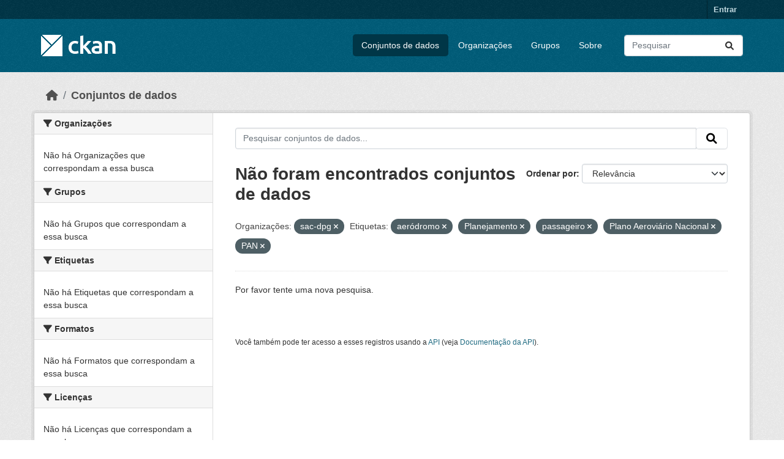

--- FILE ---
content_type: text/html; charset=utf-8
request_url: https://dados.transportes.gov.br/dataset?organization=sac-dpg&tags=aer%C3%B3dromo&tags=Planejamento&tags=passageiro&tags=Plano+Aerovi%C3%A1rio+Nacional&tags=PAN
body_size: 5391
content:
<!DOCTYPE html>
<!--[if IE 9]> <html lang="pt_BR" class="ie9"> <![endif]-->
<!--[if gt IE 8]><!--> <html lang="pt_BR"  > <!--<![endif]-->
  <head>
    <meta charset="utf-8" />
      <meta name="csrf_field_name" content="_csrf_token" />
      <meta name="_csrf_token" content="IjU5MDA2YmMyYjQ4NGI4NzdjMjZlMGM0NDc3MGUxNjQ1NDFhNTU4ZmEi.aXdqpA.pgJVRvkkjPMpzKJnr-pxifR8KDA" />

      <meta name="generator" content="ckan 2.10.4" />
      <meta name="viewport" content="width=device-width, initial-scale=1.0">
    <title>Conjunto de dados - Ministério da Infraestrutura</title>

    
    <link rel="shortcut icon" href="/base/images/ckan.ico" />
    
  
      
      
      
    
  


    
      
      
    

    
    <link href="/webassets/base/1c87a999_main.css" rel="stylesheet"/>
<link href="/webassets/ckanext-activity/6ac15be0_activity.css" rel="stylesheet"/>
    
  </head>

  
  <body data-site-root="https://dados.transportes.gov.br/" data-locale-root="https://dados.transportes.gov.br/" >

    
    <div class="visually-hidden-focusable"><a href="#content">Skip to main content</a></div>
  

  
    

 
<div class="account-masthead">
  <div class="container">
     
    <nav class="account not-authed" aria-label="Account">
      <ul class="list-unstyled">
        
        <li><a href="/user/login">Entrar</a></li>
         
      </ul>
    </nav>
     
  </div>
</div>

<header class="masthead">
  <div class="container">
      
    <nav class="navbar navbar-expand-lg navbar-light">
      <hgroup class="header-image navbar-left">

      
      
      <a class="logo" href="/">
        <img src="/base/images/ckan-logo.png" alt="Ministério da Infraestrutura"
          title="Ministério da Infraestrutura" />
      </a>
      
      

       </hgroup>
      <button class="navbar-toggler" type="button" data-bs-toggle="collapse" data-bs-target="#main-navigation-toggle"
        aria-controls="main-navigation-toggle" aria-expanded="false" aria-label="Toggle navigation">
        <span class="fa fa-bars text-white"></span>
      </button>

      <div class="main-navbar collapse navbar-collapse" id="main-navigation-toggle">
        <ul class="navbar-nav ms-auto mb-2 mb-lg-0">
          
            
              
              

		          <li class="active"><a href="/dataset/">Conjuntos de dados</a></li><li><a href="/organization/">Organizações</a></li><li><a href="/group/">Grupos</a></li><li><a href="/about">Sobre</a></li>
	          
          </ul>

      
      
          <form class="d-flex site-search" action="/dataset/" method="get">
              <label class="d-none" for="field-sitewide-search">Search Datasets...</label>
              <input id="field-sitewide-search" class="form-control me-2"  type="text" name="q" placeholder="Pesquisar" aria-label="Pesquisar conjuntos de dados..."/>
              <button class="btn" type="submit" aria-label="Submit"><i class="fa fa-search"></i></button>
          </form>
      
      </div>
    </nav>
  </div>
</header>

  
    <div class="main">
      <div id="content" class="container">
        
          
            <div class="flash-messages">
              
                
              
            </div>
          

          
            <div class="toolbar" role="navigation" aria-label="Breadcrumb">
              
                
                  <ol class="breadcrumb">
                    
<li class="home"><a href="/" aria-label="Início"><i class="fa fa-home"></i><span> Início</span></a></li>
                    
  <li class="active"><a href="/dataset/">Conjuntos de dados</a></li>

                  </ol>
                
              
            </div>
          

          <div class="row wrapper">
            
            
            

            
              <aside class="secondary col-md-3">
                
                
  <div class="filters">
    <div>
      
        

    
    
	
	    
		<section class="module module-narrow module-shallow">
		    
			<h2 class="module-heading">
			    <i class="fa fa-filter"></i>
			    Organizações
			</h2>
		    
		    
			
			    
				<p class="module-content empty">Não há Organizações que correspondam a essa busca</p>
			    
			
		    
		</section>
	    
	
    

      
        

    
    
	
	    
		<section class="module module-narrow module-shallow">
		    
			<h2 class="module-heading">
			    <i class="fa fa-filter"></i>
			    Grupos
			</h2>
		    
		    
			
			    
				<p class="module-content empty">Não há Grupos que correspondam a essa busca</p>
			    
			
		    
		</section>
	    
	
    

      
        

    
    
	
	    
		<section class="module module-narrow module-shallow">
		    
			<h2 class="module-heading">
			    <i class="fa fa-filter"></i>
			    Etiquetas
			</h2>
		    
		    
			
			    
				<p class="module-content empty">Não há Etiquetas que correspondam a essa busca</p>
			    
			
		    
		</section>
	    
	
    

      
        

    
    
	
	    
		<section class="module module-narrow module-shallow">
		    
			<h2 class="module-heading">
			    <i class="fa fa-filter"></i>
			    Formatos
			</h2>
		    
		    
			
			    
				<p class="module-content empty">Não há Formatos que correspondam a essa busca</p>
			    
			
		    
		</section>
	    
	
    

      
        

    
    
	
	    
		<section class="module module-narrow module-shallow">
		    
			<h2 class="module-heading">
			    <i class="fa fa-filter"></i>
			    Licenças
			</h2>
		    
		    
			
			    
				<p class="module-content empty">Não há Licenças que correspondam a essa busca</p>
			    
			
		    
		</section>
	    
	
    

      
    </div>
    <a class="close no-text hide-filters"><i class="fa fa-times-circle"></i><span class="text">close</span></a>
  </div>

              </aside>
            

            
              <div class="primary col-md-9 col-xs-12" role="main">
                
                
  <section class="module">
    <div class="module-content">
      
        
      
      
        
        
        







<form id="dataset-search-form" class="search-form" method="get" data-module="select-switch">

  
    <div class="input-group search-input-group">
      <input aria-label="Pesquisar conjuntos de dados..." id="field-giant-search" type="text" class="form-control input-lg" name="q" value="" autocomplete="off" placeholder="Pesquisar conjuntos de dados...">
      
      <span class="input-group-btn">
        <button class="btn btn-default btn-lg" type="submit" value="search" aria-label="Submit">
          <i class="fa fa-search"></i>
        </button>
      </span>
      
    </div>
  

  
    <span>






<input type="hidden" name="organization" value="sac-dpg" />





<input type="hidden" name="tags" value="aeródromo" />





<input type="hidden" name="tags" value="Planejamento" />





<input type="hidden" name="tags" value="passageiro" />





<input type="hidden" name="tags" value="Plano Aeroviário Nacional" />





<input type="hidden" name="tags" value="PAN" />



</span>
  

  
    
      <div class="form-group control-order-by">
        <label for="field-order-by">Ordenar por</label>
        <select id="field-order-by" name="sort" class="form-control form-select">
          
            
              <option value="score desc, metadata_modified desc" selected="selected">Relevância</option>
            
          
            
              <option value="title_string asc">Nome Crescente</option>
            
          
            
              <option value="title_string desc">Nome Descrescente</option>
            
          
            
              <option value="metadata_modified desc">Modificada pela última vez</option>
            
          
            
          
        </select>
        
        <button class="btn btn-default js-hide" type="submit">Ir</button>
        
      </div>
    
  

  
    
      <h1>

  
  
  
  

Não foram encontrados conjuntos de dados</h1>
    
  

  
    
      <p class="filter-list">
        
          
          <span class="facet">Organizações:</span>
          
            <span class="filtered pill">sac-dpg
              <a href="/dataset/?tags=aer%C3%B3dromo&amp;tags=Planejamento&amp;tags=passageiro&amp;tags=Plano+Aerovi%C3%A1rio+Nacional&amp;tags=PAN" class="remove" title="Remover"><i class="fa fa-times"></i></a>
            </span>
          
        
          
          <span class="facet">Etiquetas:</span>
          
            <span class="filtered pill">aeródromo
              <a href="/dataset/?organization=sac-dpg&amp;tags=Planejamento&amp;tags=passageiro&amp;tags=Plano+Aerovi%C3%A1rio+Nacional&amp;tags=PAN" class="remove" title="Remover"><i class="fa fa-times"></i></a>
            </span>
          
            <span class="filtered pill">Planejamento
              <a href="/dataset/?organization=sac-dpg&amp;tags=aer%C3%B3dromo&amp;tags=passageiro&amp;tags=Plano+Aerovi%C3%A1rio+Nacional&amp;tags=PAN" class="remove" title="Remover"><i class="fa fa-times"></i></a>
            </span>
          
            <span class="filtered pill">passageiro
              <a href="/dataset/?organization=sac-dpg&amp;tags=aer%C3%B3dromo&amp;tags=Planejamento&amp;tags=Plano+Aerovi%C3%A1rio+Nacional&amp;tags=PAN" class="remove" title="Remover"><i class="fa fa-times"></i></a>
            </span>
          
            <span class="filtered pill">Plano Aeroviário Nacional
              <a href="/dataset/?organization=sac-dpg&amp;tags=aer%C3%B3dromo&amp;tags=Planejamento&amp;tags=passageiro&amp;tags=PAN" class="remove" title="Remover"><i class="fa fa-times"></i></a>
            </span>
          
            <span class="filtered pill">PAN
              <a href="/dataset/?organization=sac-dpg&amp;tags=aer%C3%B3dromo&amp;tags=Planejamento&amp;tags=passageiro&amp;tags=Plano+Aerovi%C3%A1rio+Nacional" class="remove" title="Remover"><i class="fa fa-times"></i></a>
            </span>
          
        
      </p>
      <a class="show-filters btn btn-default">Filtrar Resultados</a>
    
  

</form>


   <p class="extra">Por favor tente uma nova pesquisa.</p> 



      
      
        

  

      
    </div>

    
      
    
  </section>

  
    <section class="module">
      <div class="module-content">
        
          <small>
            
            
            
           Você também pode ter acesso a esses registros usando a <a href="/api/3">API</a> (veja <a href="http://docs.ckan.org/en/2.10/api/">Documentação da API</a>). 
          </small>
        
      </div>
    </section>
  

              </div>
            
          </div>
        
      </div>
    </div>
  
    <footer class="site-footer">
  <div class="container">
    
    <div class="row">
      <div class="col-md-8 footer-links">
        
          <ul class="list-unstyled">
            
              <li><a href="/about">Sobre Ministério da Infraestrutura</a></li>
            
          </ul>
          <ul class="list-unstyled">
            
              
              <li><a href="http://docs.ckan.org/en/2.10/api/">API do CKAN</a></li>
              <li><a href="http://www.ckan.org/">Associação CKAN</a></li>
              <li><a href="http://www.opendefinition.org/okd/"><img src="/base/images/od_80x15_blue.png" alt="Open Data"></a></li>
            
          </ul>
        
      </div>
      <div class="col-md-4 attribution">
        
          <p><strong>Impulsionado por</strong> <a class="hide-text ckan-footer-logo" href="http://ckan.org">CKAN</a></p>
        
        
          
<form class="lang-select" action="/util/redirect" data-module="select-switch" method="POST">
  
<input type="hidden" name="_csrf_token" value="IjU5MDA2YmMyYjQ4NGI4NzdjMjZlMGM0NDc3MGUxNjQ1NDFhNTU4ZmEi.aXdqpA.pgJVRvkkjPMpzKJnr-pxifR8KDA"/> 
  <div class="form-group">
    <label for="field-lang-select">Idioma</label>
    <select id="field-lang-select" name="url" data-module="autocomplete" data-module-dropdown-class="lang-dropdown" data-module-container-class="lang-container">
      
        <option value="/pt_BR/dataset?organization=sac-dpg&amp;tags=aer%C3%B3dromo&amp;tags=Planejamento&amp;tags=passageiro&amp;tags=Plano+Aerovi%C3%A1rio+Nacional&amp;tags=PAN" selected="selected">
          português (Brasil)
        </option>
      
        <option value="/en/dataset?organization=sac-dpg&amp;tags=aer%C3%B3dromo&amp;tags=Planejamento&amp;tags=passageiro&amp;tags=Plano+Aerovi%C3%A1rio+Nacional&amp;tags=PAN" >
          English
        </option>
      
        <option value="/es/dataset?organization=sac-dpg&amp;tags=aer%C3%B3dromo&amp;tags=Planejamento&amp;tags=passageiro&amp;tags=Plano+Aerovi%C3%A1rio+Nacional&amp;tags=PAN" >
          español
        </option>
      
        <option value="/fr/dataset?organization=sac-dpg&amp;tags=aer%C3%B3dromo&amp;tags=Planejamento&amp;tags=passageiro&amp;tags=Plano+Aerovi%C3%A1rio+Nacional&amp;tags=PAN" >
          français
        </option>
      
        <option value="/ro/dataset?organization=sac-dpg&amp;tags=aer%C3%B3dromo&amp;tags=Planejamento&amp;tags=passageiro&amp;tags=Plano+Aerovi%C3%A1rio+Nacional&amp;tags=PAN" >
          română
        </option>
      
        <option value="/sq/dataset?organization=sac-dpg&amp;tags=aer%C3%B3dromo&amp;tags=Planejamento&amp;tags=passageiro&amp;tags=Plano+Aerovi%C3%A1rio+Nacional&amp;tags=PAN" >
          shqip
        </option>
      
        <option value="/bs/dataset?organization=sac-dpg&amp;tags=aer%C3%B3dromo&amp;tags=Planejamento&amp;tags=passageiro&amp;tags=Plano+Aerovi%C3%A1rio+Nacional&amp;tags=PAN" >
          bosanski
        </option>
      
        <option value="/gl/dataset?organization=sac-dpg&amp;tags=aer%C3%B3dromo&amp;tags=Planejamento&amp;tags=passageiro&amp;tags=Plano+Aerovi%C3%A1rio+Nacional&amp;tags=PAN" >
          galego
        </option>
      
        <option value="/pt_PT/dataset?organization=sac-dpg&amp;tags=aer%C3%B3dromo&amp;tags=Planejamento&amp;tags=passageiro&amp;tags=Plano+Aerovi%C3%A1rio+Nacional&amp;tags=PAN" >
          português (Portugal)
        </option>
      
        <option value="/zh_Hans_CN/dataset?organization=sac-dpg&amp;tags=aer%C3%B3dromo&amp;tags=Planejamento&amp;tags=passageiro&amp;tags=Plano+Aerovi%C3%A1rio+Nacional&amp;tags=PAN" >
          中文 (简体, 中国)
        </option>
      
        <option value="/id/dataset?organization=sac-dpg&amp;tags=aer%C3%B3dromo&amp;tags=Planejamento&amp;tags=passageiro&amp;tags=Plano+Aerovi%C3%A1rio+Nacional&amp;tags=PAN" >
          Indonesia
        </option>
      
        <option value="/eu/dataset?organization=sac-dpg&amp;tags=aer%C3%B3dromo&amp;tags=Planejamento&amp;tags=passageiro&amp;tags=Plano+Aerovi%C3%A1rio+Nacional&amp;tags=PAN" >
          euskara
        </option>
      
        <option value="/mk/dataset?organization=sac-dpg&amp;tags=aer%C3%B3dromo&amp;tags=Planejamento&amp;tags=passageiro&amp;tags=Plano+Aerovi%C3%A1rio+Nacional&amp;tags=PAN" >
          македонски
        </option>
      
        <option value="/zh_Hant_TW/dataset?organization=sac-dpg&amp;tags=aer%C3%B3dromo&amp;tags=Planejamento&amp;tags=passageiro&amp;tags=Plano+Aerovi%C3%A1rio+Nacional&amp;tags=PAN" >
          中文 (繁體, 台灣)
        </option>
      
        <option value="/fa_IR/dataset?organization=sac-dpg&amp;tags=aer%C3%B3dromo&amp;tags=Planejamento&amp;tags=passageiro&amp;tags=Plano+Aerovi%C3%A1rio+Nacional&amp;tags=PAN" >
          فارسی (ایران)
        </option>
      
        <option value="/vi/dataset?organization=sac-dpg&amp;tags=aer%C3%B3dromo&amp;tags=Planejamento&amp;tags=passageiro&amp;tags=Plano+Aerovi%C3%A1rio+Nacional&amp;tags=PAN" >
          Tiếng Việt
        </option>
      
        <option value="/da_DK/dataset?organization=sac-dpg&amp;tags=aer%C3%B3dromo&amp;tags=Planejamento&amp;tags=passageiro&amp;tags=Plano+Aerovi%C3%A1rio+Nacional&amp;tags=PAN" >
          dansk (Danmark)
        </option>
      
        <option value="/lt/dataset?organization=sac-dpg&amp;tags=aer%C3%B3dromo&amp;tags=Planejamento&amp;tags=passageiro&amp;tags=Plano+Aerovi%C3%A1rio+Nacional&amp;tags=PAN" >
          lietuvių
        </option>
      
        <option value="/mn_MN/dataset?organization=sac-dpg&amp;tags=aer%C3%B3dromo&amp;tags=Planejamento&amp;tags=passageiro&amp;tags=Plano+Aerovi%C3%A1rio+Nacional&amp;tags=PAN" >
          монгол (Монгол)
        </option>
      
        <option value="/cs_CZ/dataset?organization=sac-dpg&amp;tags=aer%C3%B3dromo&amp;tags=Planejamento&amp;tags=passageiro&amp;tags=Plano+Aerovi%C3%A1rio+Nacional&amp;tags=PAN" >
          čeština (Česko)
        </option>
      
        <option value="/sk/dataset?organization=sac-dpg&amp;tags=aer%C3%B3dromo&amp;tags=Planejamento&amp;tags=passageiro&amp;tags=Plano+Aerovi%C3%A1rio+Nacional&amp;tags=PAN" >
          slovenčina
        </option>
      
        <option value="/sv/dataset?organization=sac-dpg&amp;tags=aer%C3%B3dromo&amp;tags=Planejamento&amp;tags=passageiro&amp;tags=Plano+Aerovi%C3%A1rio+Nacional&amp;tags=PAN" >
          svenska
        </option>
      
        <option value="/en_AU/dataset?organization=sac-dpg&amp;tags=aer%C3%B3dromo&amp;tags=Planejamento&amp;tags=passageiro&amp;tags=Plano+Aerovi%C3%A1rio+Nacional&amp;tags=PAN" >
          English (Australia)
        </option>
      
        <option value="/hu/dataset?organization=sac-dpg&amp;tags=aer%C3%B3dromo&amp;tags=Planejamento&amp;tags=passageiro&amp;tags=Plano+Aerovi%C3%A1rio+Nacional&amp;tags=PAN" >
          magyar
        </option>
      
        <option value="/pl/dataset?organization=sac-dpg&amp;tags=aer%C3%B3dromo&amp;tags=Planejamento&amp;tags=passageiro&amp;tags=Plano+Aerovi%C3%A1rio+Nacional&amp;tags=PAN" >
          polski
        </option>
      
        <option value="/nb_NO/dataset?organization=sac-dpg&amp;tags=aer%C3%B3dromo&amp;tags=Planejamento&amp;tags=passageiro&amp;tags=Plano+Aerovi%C3%A1rio+Nacional&amp;tags=PAN" >
          norsk bokmål (Norge)
        </option>
      
        <option value="/no/dataset?organization=sac-dpg&amp;tags=aer%C3%B3dromo&amp;tags=Planejamento&amp;tags=passageiro&amp;tags=Plano+Aerovi%C3%A1rio+Nacional&amp;tags=PAN" >
          norsk
        </option>
      
        <option value="/uk_UA/dataset?organization=sac-dpg&amp;tags=aer%C3%B3dromo&amp;tags=Planejamento&amp;tags=passageiro&amp;tags=Plano+Aerovi%C3%A1rio+Nacional&amp;tags=PAN" >
          українська (Україна)
        </option>
      
        <option value="/sr_Latn/dataset?organization=sac-dpg&amp;tags=aer%C3%B3dromo&amp;tags=Planejamento&amp;tags=passageiro&amp;tags=Plano+Aerovi%C3%A1rio+Nacional&amp;tags=PAN" >
          srpski (latinica)
        </option>
      
        <option value="/he/dataset?organization=sac-dpg&amp;tags=aer%C3%B3dromo&amp;tags=Planejamento&amp;tags=passageiro&amp;tags=Plano+Aerovi%C3%A1rio+Nacional&amp;tags=PAN" >
          עברית
        </option>
      
        <option value="/km/dataset?organization=sac-dpg&amp;tags=aer%C3%B3dromo&amp;tags=Planejamento&amp;tags=passageiro&amp;tags=Plano+Aerovi%C3%A1rio+Nacional&amp;tags=PAN" >
          ខ្មែរ
        </option>
      
        <option value="/lv/dataset?organization=sac-dpg&amp;tags=aer%C3%B3dromo&amp;tags=Planejamento&amp;tags=passageiro&amp;tags=Plano+Aerovi%C3%A1rio+Nacional&amp;tags=PAN" >
          latviešu
        </option>
      
        <option value="/el/dataset?organization=sac-dpg&amp;tags=aer%C3%B3dromo&amp;tags=Planejamento&amp;tags=passageiro&amp;tags=Plano+Aerovi%C3%A1rio+Nacional&amp;tags=PAN" >
          Ελληνικά
        </option>
      
        <option value="/sl/dataset?organization=sac-dpg&amp;tags=aer%C3%B3dromo&amp;tags=Planejamento&amp;tags=passageiro&amp;tags=Plano+Aerovi%C3%A1rio+Nacional&amp;tags=PAN" >
          slovenščina
        </option>
      
        <option value="/nl/dataset?organization=sac-dpg&amp;tags=aer%C3%B3dromo&amp;tags=Planejamento&amp;tags=passageiro&amp;tags=Plano+Aerovi%C3%A1rio+Nacional&amp;tags=PAN" >
          Nederlands
        </option>
      
        <option value="/de/dataset?organization=sac-dpg&amp;tags=aer%C3%B3dromo&amp;tags=Planejamento&amp;tags=passageiro&amp;tags=Plano+Aerovi%C3%A1rio+Nacional&amp;tags=PAN" >
          Deutsch
        </option>
      
        <option value="/am/dataset?organization=sac-dpg&amp;tags=aer%C3%B3dromo&amp;tags=Planejamento&amp;tags=passageiro&amp;tags=Plano+Aerovi%C3%A1rio+Nacional&amp;tags=PAN" >
          አማርኛ
        </option>
      
        <option value="/ne/dataset?organization=sac-dpg&amp;tags=aer%C3%B3dromo&amp;tags=Planejamento&amp;tags=passageiro&amp;tags=Plano+Aerovi%C3%A1rio+Nacional&amp;tags=PAN" >
          नेपाली
        </option>
      
        <option value="/it/dataset?organization=sac-dpg&amp;tags=aer%C3%B3dromo&amp;tags=Planejamento&amp;tags=passageiro&amp;tags=Plano+Aerovi%C3%A1rio+Nacional&amp;tags=PAN" >
          italiano
        </option>
      
        <option value="/ru/dataset?organization=sac-dpg&amp;tags=aer%C3%B3dromo&amp;tags=Planejamento&amp;tags=passageiro&amp;tags=Plano+Aerovi%C3%A1rio+Nacional&amp;tags=PAN" >
          русский
        </option>
      
        <option value="/ja/dataset?organization=sac-dpg&amp;tags=aer%C3%B3dromo&amp;tags=Planejamento&amp;tags=passageiro&amp;tags=Plano+Aerovi%C3%A1rio+Nacional&amp;tags=PAN" >
          日本語
        </option>
      
        <option value="/es_AR/dataset?organization=sac-dpg&amp;tags=aer%C3%B3dromo&amp;tags=Planejamento&amp;tags=passageiro&amp;tags=Plano+Aerovi%C3%A1rio+Nacional&amp;tags=PAN" >
          español (Argentina)
        </option>
      
        <option value="/tl/dataset?organization=sac-dpg&amp;tags=aer%C3%B3dromo&amp;tags=Planejamento&amp;tags=passageiro&amp;tags=Plano+Aerovi%C3%A1rio+Nacional&amp;tags=PAN" >
          Filipino (Pilipinas)
        </option>
      
        <option value="/th/dataset?organization=sac-dpg&amp;tags=aer%C3%B3dromo&amp;tags=Planejamento&amp;tags=passageiro&amp;tags=Plano+Aerovi%C3%A1rio+Nacional&amp;tags=PAN" >
          ไทย
        </option>
      
        <option value="/my_MM/dataset?organization=sac-dpg&amp;tags=aer%C3%B3dromo&amp;tags=Planejamento&amp;tags=passageiro&amp;tags=Plano+Aerovi%C3%A1rio+Nacional&amp;tags=PAN" >
          မြန်မာ (မြန်မာ)
        </option>
      
        <option value="/ar/dataset?organization=sac-dpg&amp;tags=aer%C3%B3dromo&amp;tags=Planejamento&amp;tags=passageiro&amp;tags=Plano+Aerovi%C3%A1rio+Nacional&amp;tags=PAN" >
          العربية
        </option>
      
        <option value="/ko_KR/dataset?organization=sac-dpg&amp;tags=aer%C3%B3dromo&amp;tags=Planejamento&amp;tags=passageiro&amp;tags=Plano+Aerovi%C3%A1rio+Nacional&amp;tags=PAN" >
          한국어 (대한민국)
        </option>
      
        <option value="/is/dataset?organization=sac-dpg&amp;tags=aer%C3%B3dromo&amp;tags=Planejamento&amp;tags=passageiro&amp;tags=Plano+Aerovi%C3%A1rio+Nacional&amp;tags=PAN" >
          íslenska
        </option>
      
        <option value="/uk/dataset?organization=sac-dpg&amp;tags=aer%C3%B3dromo&amp;tags=Planejamento&amp;tags=passageiro&amp;tags=Plano+Aerovi%C3%A1rio+Nacional&amp;tags=PAN" >
          українська
        </option>
      
        <option value="/hr/dataset?organization=sac-dpg&amp;tags=aer%C3%B3dromo&amp;tags=Planejamento&amp;tags=passageiro&amp;tags=Plano+Aerovi%C3%A1rio+Nacional&amp;tags=PAN" >
          hrvatski
        </option>
      
        <option value="/fi/dataset?organization=sac-dpg&amp;tags=aer%C3%B3dromo&amp;tags=Planejamento&amp;tags=passageiro&amp;tags=Plano+Aerovi%C3%A1rio+Nacional&amp;tags=PAN" >
          suomi
        </option>
      
        <option value="/tr/dataset?organization=sac-dpg&amp;tags=aer%C3%B3dromo&amp;tags=Planejamento&amp;tags=passageiro&amp;tags=Plano+Aerovi%C3%A1rio+Nacional&amp;tags=PAN" >
          Türkçe
        </option>
      
        <option value="/bg/dataset?organization=sac-dpg&amp;tags=aer%C3%B3dromo&amp;tags=Planejamento&amp;tags=passageiro&amp;tags=Plano+Aerovi%C3%A1rio+Nacional&amp;tags=PAN" >
          български
        </option>
      
        <option value="/en_GB/dataset?organization=sac-dpg&amp;tags=aer%C3%B3dromo&amp;tags=Planejamento&amp;tags=passageiro&amp;tags=Plano+Aerovi%C3%A1rio+Nacional&amp;tags=PAN" >
          English (United Kingdom)
        </option>
      
        <option value="/ca/dataset?organization=sac-dpg&amp;tags=aer%C3%B3dromo&amp;tags=Planejamento&amp;tags=passageiro&amp;tags=Plano+Aerovi%C3%A1rio+Nacional&amp;tags=PAN" >
          català
        </option>
      
        <option value="/sr/dataset?organization=sac-dpg&amp;tags=aer%C3%B3dromo&amp;tags=Planejamento&amp;tags=passageiro&amp;tags=Plano+Aerovi%C3%A1rio+Nacional&amp;tags=PAN" >
          српски
        </option>
      
    </select>
  </div>
  <button class="btn btn-default d-none " type="submit">Ir</button>
</form>


        
      </div>
    </div>
    
  </div>
</footer>
  
  
  
  
  
  
    

  

      

    
    
    <link href="/webassets/vendor/f3b8236b_select2.css" rel="stylesheet"/>
<link href="/webassets/vendor/d05bf0e7_fontawesome.css" rel="stylesheet"/>
    <script src="/webassets/vendor/8c3c143a_jquery.js" type="text/javascript"></script>
<script src="/webassets/vendor/5027b870_vendor.js" type="text/javascript"></script>
<script src="/webassets/vendor/6d1ad7e6_bootstrap.js" type="text/javascript"></script>
<script src="/webassets/base/6fddaa3f_main.js" type="text/javascript"></script>
<script src="/webassets/base/0d750fad_ckan.js" type="text/javascript"></script>
<script src="/webassets/activity/0fdb5ee0_activity.js" type="text/javascript"></script>
  </body>
</html>